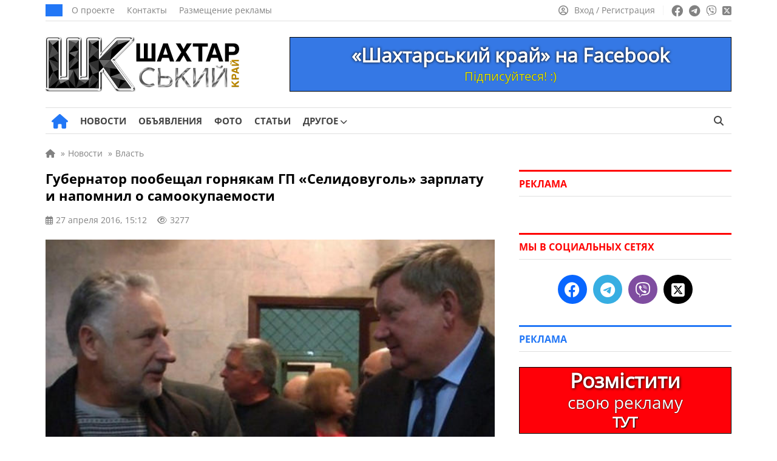

--- FILE ---
content_type: text/html; charset=UTF-8
request_url: https://girnyk.dn.ua/wp-admin/admin-ajax.php
body_size: -143
content:
3277